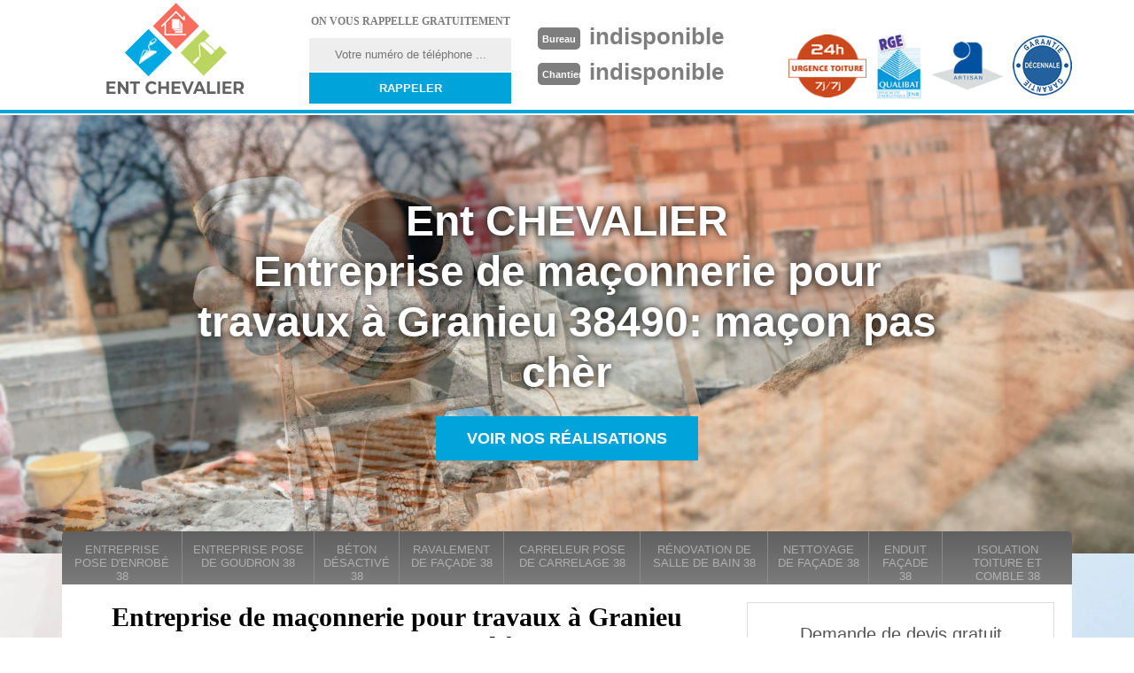

--- FILE ---
content_type: text/html; charset=UTF-8
request_url: https://www.entreprise-renovation-38.fr/entreprise-maconnerie-macon-granieu-38490
body_size: 4801
content:
<!DOCTYPE html>
<html dir="ltr" lang="fr-FR">
<head>
		<meta charset="UTF-8" />
    <meta name=viewport content="width=device-width, initial-scale=1.0, minimum-scale=1.0 maximum-scale=1.0">
    <meta http-equiv="content-type" content="text/html; charset=UTF-8" >
    <title>Entreprise de maçonnerie, maçon à Granieu tél: 04.82.29.30.90</title>
        <meta name="description" content="Notre entreprise de maçonnerie à Granieu 38490 spécialiste en petit et gros travaux, artisan maçon Ent CHEVALIER propose un devis gratuit, prix attractif et savoir faire.">        
    <link rel="shortcut icon" href="/skins/default/images/favicon.ico" type="image/x-icon">
	<link rel="icon" href="/skins/default/images/favicon.ico" type="image/x-icon">
   
<script src="/js/jquery-3.6.0.min.js"></script>
<script src="/js/scripts.js"></script> 
</head>
<body class="Desktop ville">
    
    <header class="header"><div id="TopNavigation"><div class="container"><a href="/" title="Ent CHEVALIER" class="logo"></a><div class="Inner_rappel"><strong>On vous rappelle gratuitement</strong><form action="/message.php" method="post" id="rappel_immediat"><input type="text" name="mail" id="mail2" value=""><input type="hidden" name="type" value="rappel"><input type="text" name="numtel" required="" placeholder="Votre numéro de téléphone ..." class="form-input"><input type="submit" name="OK" value="RAPPELER" class=" btn btn-submit"></form></div><div class="Tels"><p class="tel"><span class="typeTel">Bureau</span><a href="tel:indisponible">indisponible</a></p><p class="tel"><span class="typeTel">Chantier</span><a href="tel:indisponible">indisponible</a></p></div><div class="rightNav"><div class="logourgence"><img loading="lazy" src="/skins/default/images/img/logo_urgence.png" alt="Urgence"/></div><div class="logorge"><img loading="lazy" src="/skins/default/images/img/logo_rge.png" alt="rge"/></div><div class="logoArtisan"><img loading="lazy" src="/skins/default/images/img/logo_artisan.png" alt="Artisan"/></div><div class="logogarantie"><img loading="lazy" src="/skins/default/images/img/logo_garanti.png" alt="Garanti décenale"/></div></div></div></div><div id="MiddleNavigation"><div class="homeslider"><div class="diapo" style="background-image:url(/skins/default/images/macon-diapo_1.jpg)"></div><div class="diapo" style="background-image:url(/skins/default/images/macon-diapo_2.jpg)"></div></div><div class="RappelSlider"><div class="container"><div class="capiton-slider"><p>Ent CHEVALIER<br/>Entreprise de maçonnerie pour travaux à Granieu 38490: maçon pas chèr</p><a href="/realisations" title="Réalisations" class="real_top"">Voir nos réalisations</a></div></div></div></div><div id="BotNavigation"><div class="container"><nav class="nav"><ul class="nav-list"><li class="nav-item"><a href="/">Maçon 38</a></li><li class="nav-item"><a href="entreprise-pose-enrobe-isere-38">Entreprise pose d'enrobé 38</a></li><li class="nav-item"><a href="entreprise-pose-goudron-isere-38">Entreprise pose de goudron 38</a></li><li class="nav-item"><a href="entreprise-maconnerie-beton-desactive-isere-38">Béton désactivé 38</a></li><li class="nav-item"><a href="entreprise-ravalement-facade-isere-38">Ravalement de façade 38</a></li><li class="nav-item"><a href="pose-carrelage-carreleur-isere-38">carreleur pose de carrelage 38</a></li><li class="nav-item"><a href="entreprise-renovation-salle-bain-isere-38">Rénovation de salle de bain 38</a></li><li class="nav-item"><a href="entreprise-nettoyage-facade-isere-38">Nettoyage de façade 38</a></li><li class="nav-item"><a href="enduit-decoratif-pierre-isere-38">Enduit façade 38</a></li><li class="nav-item"><a href="entreprise-isolation-toiture-comble-isere-38">Isolation toiture et comble 38</a></li></ul></nav></div></div></header>

    <div class="Contenu"><div class="container"><div class="corps"><div class="row"><div class="col-md-8"><div class="mainleft"><div ss-container><h1>Entreprise de maçonnerie pour travaux à Granieu 38490: maçon pas chèr</h1><div class="Block Block0"><div class="ImgLeft"><img loading="lazy" src="/photos/528398-macon-granieu-38490-ent-chevalier-1.jpg" alt="Maçon  granieu-38490 Ent CHEVALIER"/></div><div class="bloc-une"><h2>Construction d’un muret à Granieu</h2><p>Avez-vous besoin de faire installer un muret ? Équipe d’artisan maçon à Granieu, Ent CHEVALIER assure de réaliser toute construction d’un muret. Quels que soient le périmètre, la hauteur et les matériaux à utiliser, nous définissons le tarif des travaux de maçonnerie selon les divers travaux à faire. Maçon professionnel, Ent CHEVALIER s’assure de réaliser des interventions efficaces et assurées pour chaque demande. Nous réalisons au service de toute construction, notre équipe est disposée à offrir des réponses de qualité. Vous pouvez nous faire parvenir votre devis maçon.</p></div></div><div class="Block Block1"><div class="bloc-une"><h2>Artisan maçon à Granieu</h2><p>Pour chaque prestation en travaux de maçonnerie à Granieu ou ailleurs, il est important de confier les interventions à un professionnel. Cela permet d’obtenir un résultat efficace et de longue durée quelle que soit la demande. Artisan maçon à Granieu, Ent CHEVALIER est le premier responsable de la qualité du revêtement et la structure de votre maison. Nous garantissons la solidité du travail auquel nous fournissons. Pour cela, experts dans le domaine, nos artisans sont à votre disposition. Vous pouvez nous faire parvenir votre demande de devis travaux de maçonnerie à Granieu.</p></div></div><div class="Block Block2"><div class="ImgFull"><img loading="lazy" src="/photos/528398-macon-38490-2.jpg" alt="Maçon  38490"/><img loading="lazy" src="/photos/528398-macon-3.jpg" alt="Maçon"/></div><div class="bloc-une"><h2>Réalisez vos travaux de maçonnerie à Granieu</h2><p>Nombreux sont les travaux de maçonnerie réalisable au cours de l’année tels que les constructions liées au murage, aux portes et fenêtres ou la démolition. Nos maçons travaillent donc pour la construction d’un muret ou pour toute autre intervention. C’est un travail qui requiert de la précision pour éviter tout danger et assurer la longévité dans le temps. Notre entreprise de maçonnerie à Granieu peut vous aider à réaliser vos grandes œuvres, mais nous pouvons également travailler les secondes œuvres comme les finitions de vos murets.</p></div></div><div class="Block Block3"><div class="bloc-une"><h2> Faire confiance à une entreprise de maçonnerie à Granieu.</h2><p>Pour être sûr d'avoir un logement bien construit, le mieux est de faire appel à une entreprise spécialisée en maçonnerie comme Ent CHEVALIER qui se localise à Granieu dans le 38490. En fait, Ent CHEVALIER se à votre servir pour effectuer tous les travaux que désiriez accomplir concernant la maçonnerie. Il est à votre écoute pour réaliser vos attentes. De plus, il dispose les moyens pour se déplacer chez vous. Cela c’est gratuit et sans engagement de votre part.  Alors, pour toute besoin en maçonnerie ; n’ayez crainte à appeler Ent CHEVALIER. </p></div></div><div class="Block Block4"><div class="ImgFull"><img loading="lazy" src="/photos/528398-macon-38490-4.jpg" alt="Maçon  38490"/><img loading="lazy" src="/photos/528398-macon-5.jpg" alt="Maçon"/></div><div class="bloc-une"><h2>Devis travaux de maçonnerie </h2><p>Pour les différents travaux dont vous avez besoin pour vos murets, pose de dalle béton, travaux de terrasse, n’hésitez pas à confier votre demande à nos professionnels sur 38490. Notre équipe est au service pour assurer des interventions de qualité avec des résultats efficaces qui durent dans le temps. Pour avoir un devis gratuit et sans engagement, nous mettons en place un service de demande de devis travaux de maçonnerie à Granieu gratuit et sans engagement. Artisan maçon professionnel, notre équipe est au service de tout projet.</p></div></div><div class="Block Block5"><div class="bloc-une"><h2>Faire une pose de dalle béton – 38490</h2><p>Chez Ent CHEVALIER, nous pouvons vous aider à la pose de dalle béton à Granieu. Pour votre terrasse ou les allées de jardins, nous pouvons réaliser la pose et l’installation de toute dalle selon vos envies et vos goûts. Il est à savoir que les dalles résistent bien aux chocs et son revêtement en béton est antidérapant surtout si les produits utiliser sont de qualité. N'hésitez pas à nous contacter pour réaliser votre demande. Nous disposons des experts capables de vous fournir un travail de haute qualité</p></div></div><div class="Block Block6"><div class="ImgFull"><img loading="lazy" src="/photos/528398-macon-38490-6.jpg" alt="Maçon  38490"/><img loading="lazy" src="/photos/528398-macon-7.jpg" alt="Maçon"/></div><div class="bloc-une"><h2>Travaux de maçonnerie à Granieu : Construction d'un muret</h2><p>Le muret joue un rôle de clôture ou d'aménagement de l’extérieur ou du jardin. Plusieurs étapes sont à suivre pour assurer une parfaite construction. Si vous voulez avoir votre muret selon les normes et selon votre attente, n’hésitez pas à contacter un professionnel en travaux de maçonnerie pour réaliser les divers travaux. Chez Ent CHEVALIER, nous disposons les matériaux et les connaissances nécessaires pour vous satisfaire tout besoin et réaliser des travaux de qualité à un tarif abordable à tout budget.</p></div></div><div class="Block Block7"><div class="bloc-une"><h2>Devis travaux de maçonnerie à Granieu </h2><p>Les travaux de maçonnerie demandent des matériaux de construction de qualité pour assurer un travail satisfaisant. Avant de réaliser le travail, il est important de connaître le tarif pour les diverses interventions à faire. Entreprise travaux de maçonnerie à Granieu, Ent CHEVALIER peut vous donner un devis gratuitement. Nous pouvons vous conseiller pour les différentes demandes. Disposer du devis travaux de maçonnerie est nécessaire afin d’avoir une fourchette de prix des interventions et se préparer pour la réalisation du travail.</p></div></div><div class="Block Block8"><div class="ImgFull"><img loading="lazy" src="/photos/528398-macon-38490-8.jpg" alt="Maçon  38490"/><img loading="lazy" src="/photos/528398-macon-9.jpg" alt="Maçon"/></div><div class="bloc-une"><h2>Faire appel  aux experts en maçonnerie à Granieu.</h2><p>Ent CHEVALIER qui se trouve à Granieu dans le 38490 est à votre disposition pour effectuer vos travaux de maçonnerie. Que ce soit pour la construction d’un muret, les travaux de terrasse, pose de béton, etc… il est prêt à vous servir. Pour cela, il possède tous les matériaux nécessaires adaptés pour chaque demande et besoin. De plus, il  bénéficie d’un artisan maçon prêt à se déplacer dans tout le 38490 pour répondre à toutes vos demandes. Alors, si vous avez un projet concernant la maçonnerie à Granieu ; n’hésitez surtout pas à contacter Ent CHEVALIER. </p></div></div></div></div></div><div class="col-md-4"><div class="mainright"><div class="Devisgratuit"><p>Demande de devis gratuit</p><form action="/message.php" method="post" id="FormDevis"><input type="text" name="mail" id="mail" value=""><input type="text" name="nom" required="" class="form-input" placeholder="Votre Nom"><input type="text" name="code_postal" required="" class="form-input" placeholder="Votre code postal"><input type="text" name="email" required="" class="form-input" placeholder="Votre email"><input type="text" name="telephone" required="" class="form-input" placeholder="Votre téléphone"><textarea name="message" required="" class="form-input" placeholder="Votre message"></textarea><input type="submit" value="Envoyer" class="btn btn-submit"></form></div><div class="coordonne"><b>Nos coordonnées</b><p class="tel"><span class="typeTel">Bureau</span>indisponible</p><p class="tel"><span class="typeTel">Chantier</span>indisponible</p><p class="tel"><a href="mailto:indisponible" target="_blank">indisponible</a></p></div><div class="Telcontact"></div><div class="MapRight"><b>Nous localiser</b><div id="Map"></div><p><i class="icon icon-map"></i>Maçon   Granieu<br/><br/>indisponible</p><hr><p>56 route de fontagneux <br/> 38760 Varces-Allières-et-Risset</p></div></div></div></div><div class="partenaires"><div class="container"><p class="titre-part">Nos partenaires</p><div class="logo-part"><img loading="lazy" alt="asturienne" class="logo-asturienne" src="/skins/default/images/asturienne.png"><img loading="lazy"   alt="logo_partenairiat" src="/skins/default/images/logo-velux.png"><img loading="lazy"   alt="logo_partenairiat" class="logo-nesta" src="/skins/default/images/nesta.png"><img loading="lazy"  alt="logo_partenairiat" class="logo-relius" src="/skins/default/images/relius.jpg"><img loading="lazy" alt="logo_partenairiat" src="/skins/default/images/renotec.png"></div></div></div><div class="mainleft Services"><b class="Titre">Autres services</b><div class="Liens"><a href="/enduit-decoratif-pierre-granieu-38490">Enduit façade extérieur Granieu</a><a href="/entreprise-isolation-toiture-comble-granieu-38490">Isolation toiture et comble Granieu</a><a href="/entreprise-nettoyage-facade-granieu-38490">Nettoyage de façade Granieu</a><a href="/entreprise-renovation-salle-bain-granieu-38490">Rénovation de salle de bain Granieu 38490</a><a href="/pose-carrelage-carreleur-granieu-38490">carreleur pose de carrelage Granieu</a><a href="/entreprise-ravalement-facade-granieu-38490">Ravalement de façade Granieu</a><a href="/entreprise-maconnerie-beton-desactive-granieu-38490">Béton désactivé Granieu</a><a href="/entreprise-pose-enrobe-granieu-38490">Entreprise pose d'enrobé Granieu</a><a href="/entreprise-pose-goudron-granieu-38490">Entreprise pose de goudron Granieu</a></div></div></div></div></div>
    <footer id="footer"><div class="container"><a href="/" title="Ent CHEVALIER" class="logo"><img loading="lazy" src="/skins/default/images/logo-footer.png" alt=""/><span></span></a><p class="adresse">indisponible</p><p class="tel"><span>indisponible</span> / <span>indisponible</span></p><p class="copyright">©2017 - 2026 Tout droit réservé - <a href="javascript:;" title="Mentions légales">Mentions légales</a></p></div></footer>


<link href="/skins/default/css/style.css" rel="stylesheet" type="text/css"/>
<link href="/skins/default/css/simple-scrollbar.css" rel="stylesheet" type="text/css"/>
<link href="https://fonts.googleapis.com/css?family=Indie+Flower" rel="stylesheet">

<script src="skins/default/js/jquery-migrate-1.2.1.min.js"></script>
<script src="skins/default/js/slick.min.js"></script>
<script src="skins/default/js/simple-scrollbar.min.js"></script>

<script src="/js/swipebox/src/js/jquery.swipebox.min.js"></script>
<link href="/js/swipebox/src/css/swipebox.min.css" rel="stylesheet" type="text/css"/>


<script type="text/javascript">		
		var Support = 'Desktop';
		$(document).ready(function(){
		// Js lancés une fois la page chargée
				$( '.swipebox' ).swipebox();
			
		          initAnalytics('_');
		
        // Append the mobile icon nav
        $('.header').find('.right-mob').append($('<div class="nav-mobile">Menu</div>'));
        $('.nav-item').has('ul').prepend('<span class="nav-click"><i class="nav-arrow"></i></span>');
        $('.nav-mobile').click(function(){
            $('.nav-list').toggle();
        });
        $('.nav-list').on('click', '.nav-click', function(){
            $(this).siblings('.nav-submenu').toggle();
            $(this).children('.nav-arrow').toggleClass('nav-rotate');
            
        });
		
        $('.homeslider').slick({
          arrows:false,
          fade:true,
          speed:1000,
          autoplay: true,
          autoplaySpeed: 3000,
          pauseOnHover:false,
        });

        $('.Reaslide').slick({
          arrows:false,
          speed:1000,
          autoplay: true,
          autoplaySpeed: 3000,
          pauseOnHover:false,
        });

        
        		});
	</script>

  <link rel="stylesheet" href="/js/leaflet/leaflet.css" />
  <script src="/js/leaflet/leaflet.js"></script>
  <script src="/js/map.js"></script>
  <script>initMap('France',16);</script>
  
</body>
</html>


--- FILE ---
content_type: text/html; charset=UTF-8
request_url: https://www.entreprise-renovation-38.fr/ajax.php
body_size: 118
content:
{"code_google_tags":"","code_analytics":"UA-122976183-5","RGPD":null,"dbg":["Erreur  n'est pas reconnu."]}